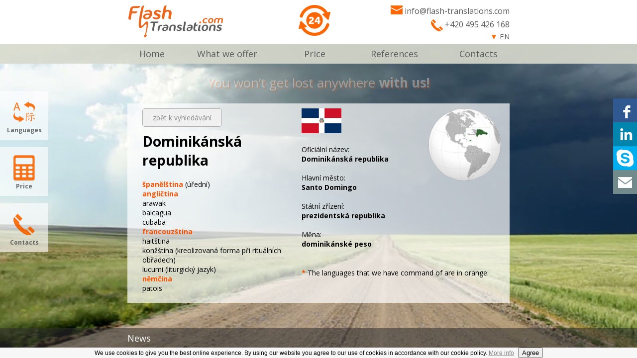

--- FILE ---
content_type: text/html; charset=utf-8
request_url: https://bleskove-preklady.cz/offer/country/46/
body_size: 4409
content:
<!DOCTYPE html>
<html>  
   <head>
        <link href='//fonts.googleapis.com/css?family=Open+Sans:300italic,400italic,600italic,700italic,400,300,600,700&subset=latin,latin-ext' rel='stylesheet' type='text/css' />
        
        <title>Bleskové překlady </title>
        <meta name="description" content="Bleskové překlady" />
        <link rel="shortcut icon" href="/favicon.ico" type="image/x-icon" />
        
        <meta http-equiv="content-type" content="text/html; charset=UTF-8" />
        <meta http-equiv="Content-language" content="cs" />
        <meta name="author" content="all: Jiri Hubalek; Hubalek.jiri.rk@seznam.cz;" />      
        
        <script src="/js/cookiesen.js" async></script>
        
        <link href="/css/front/styl.css" rel="stylesheet" />
        
        <!--[if lt IE 9]><link href="/css/front/old.css" rel="stylesheet" /><![endif]-->
        
        <script src="//code.jquery.com/jquery-1.10.1.min.js"></script> 
        
                    <script src="/js/jquery.vide5.js"></script> 
        
        <script type="text/javascript">
            $( document ).ready(function() {
                myHeight = document.documentElement.clientHeight;
                if (myHeight > 550){
                    var left = document.getElementById("left");
                    left.className = left.className + " leftfixed"; 
                    
                    var right = document.getElementById("right");
                    right.className = right.className + " rightfixed"; 
                }          
            });
        </script>
        
                <SCRIPT LANGUAGE="JavaScript"> 
            function setshow(){ 
                setTimeout("nowshow()",2000);
            }

            function nowshow(){
                $('#tipewriter').fadeIn( 3000 );
                $('#tipewriter_end').fadeIn( 3000 );
            }
            
            /* tipewriter */
            var count=0; 
            var mytimeout = 0;
            var myend = '';
            var mycaption = '';
            function setplay(caption,end){
                //msg=tipewriter.innerText;
                msg=caption;
                mytimeout = Math.round( 3000 / msg.length );
                myend=end;
                mycaption = caption;
                setTimeout("play()",3000);
            }
            function play(){ 
                msg=mycaption; 
                comp=msg.length; 
                type(); 
            } 
            function type(){ 
                if(count<=comp){    
                    tipewriter = document.getElementById("tipewriter");        
                    tipewriter.innerHTML=msg.substring(0,count); 
                    count++; 
                    setTimeout("type()",mytimeout);
                    setTimeout("end()",4000);
                } 
                else{ 
                    count=20; 
                }
            } 
            function end(){
                tipewriter_end = document.getElementById("tipewriter_end");   
                tipewriter_end.innerHTML=myend;
            }
            /* /tipewriter */
        </script>
                
        
            <script>
                (function(i,s,o,g,r,a,m){i['GoogleAnalyticsObject']=r;i[r]=i[r]||function(){
                (i[r].q=i[r].q||[]).push(arguments)},i[r].l=1*new Date();a=s.createElement(o),
                m=s.getElementsByTagName(o)[0];a.async=1;a.src=g;m.parentNode.insertBefore(a,m)
                })(window,document,'script','//www.google-analytics.com/analytics.js','ga');

                ga('create', 'UA-59524838-1', 'auto');
                ga('send', 'pageview');

            </script>
        
    </head>
    
                <body class="bgvideo5_com">
    
        <div class="main">
            <div class="top_space"></div>
            
            <div class="top_ft top">
                <div class="top_mid">
                    <a href="/" class="formob fortab logohref" style="border:0"></a>
                            <a href="/" class="logo_ft"></a>
                    <div class="opentime"></div>
                    <div class="barmenu_box_new" onclick="show();"></div>
                    <div class="contacts"> 
                                <a href="mailto:info@flash-translations.com" class="email">
                                    <span>info@flash-translations.com</span><img style="border:0;" src="/css/front/img/envelope_orange.png" alt="encvelope" height="18" width="24" class="envelope" />
                                </a>
                        <div class="phone">
                            <span>+420 495 426 168</span><img src="/css/front/img/handset_orange.png" alt="envelope" class="handset" style="margin-top:6px;" />
                        </div>
                        <div class="langbox">
                            <ul class="lang">
                                <li title="English"><span>▼</span> EN
                                    <ul>
                                                <li><a href="/offer/country/46/?lang=1&amp;do=changeLanguage" title="Čeština">CZ</a></li>
                                                <li><a href="/offer/country/46/?lang=21&amp;do=changeLanguage" title="Shqip">AL</a></li>
                                                <li><a href="/offer/country/46/?lang=23&amp;do=changeLanguage" title="العربية">ARA</a></li>
                                                <li><a href="/offer/country/46/?lang=20&amp;do=changeLanguage" title="Български">BG</a></li>
                                                <li><a href="/offer/country/46/?lang=24&amp;do=changeLanguage" title="čínština">CHI</a></li>
                                                <li><a href="/offer/country/46/?lang=9&amp;do=changeLanguage" title="Deutsch">DE</a></li>
                                                <li><a href="/offer/country/46/?lang=14&amp;do=changeLanguage" title="Español">ES</a></li>
                                                <li><a href="/offer/country/46/?lang=10&amp;do=changeLanguage" title="Français">FR</a></li>
                                                <li><a href="/offer/country/46/?lang=22&amp;do=changeLanguage" title="Ελληνικά">GR</a></li>
                                                <li><a href="/offer/country/46/?lang=15&amp;do=changeLanguage" title="Hrvatski">HR</a></li>
                                                <li><a href="/offer/country/46/?lang=18&amp;do=changeLanguage" title="Magyarország">HU</a></li>
                                                <li><a href="/offer/country/46/?lang=13&amp;do=changeLanguage" title="Italiano">IT</a></li>
                                                <li><a href="/offer/country/46/?lang=27&amp;do=changeLanguage" title="日本語">J</a></li>
                                                <li><a href="/offer/country/46/?lang=7&amp;do=changeLanguage" title="Македонски">МК</a></li>
                                                <li><a href="/offer/country/46/?lang=12&amp;do=changeLanguage" title="Polski">PL</a></li>
                                                <li><a href="/offer/country/46/?lang=16&amp;do=changeLanguage" title="Română">RO</a></li>
                                                <li><a href="/offer/country/46/?lang=6&amp;do=changeLanguage" title="Pусский">PY</a></li>
                                                <li><a href="/offer/country/46/?lang=17&amp;do=changeLanguage" title="Slovenščina">SLO</a></li>
                                                <li><a href="/offer/country/46/?lang=4&amp;do=changeLanguage" title="Slovenština">SK</a></li>
                                                <li><a href="/offer/country/46/?lang=8&amp;do=changeLanguage" title="Türkçe">TÜ</a></li>
                                                <li><a href="/offer/country/46/?lang=19&amp;do=changeLanguage" title="Україна">UA</a></li>
                                                <li><a href="/offer/country/46/?lang=25&amp;do=changeLanguage" title="tiếng Việt Nam">VN</a></li>
                                    </ul>
                                </li>
                            </ul>
                        </div>
                    </div>
                </div>         
            </div>
            
            <script>
                function show(){
                    mainmenu = document.getElementById("main_menu");
                    if (mainmenu.className === 'main_menu'){
                        mainmenu.className = "main_menu hidden";
                    } else {
                        mainmenu.className = "main_menu";
                    }    
                }
            </script>                        
             
            
            
            <div class="menu_phone" onclick="show();">MENU
                <div class="barmenu_box"></div>
            </div>
                
                
            <div class="main_menu hidden menufortabmob" id="main_menu">              
                    <ul class="menu menufortabmob">
                                                        <li class="menufortabmob"><div class="label menuitem1 menufull">
                                    <a href="/" class="menulabelleft"></a>
                                    <div onclick="$('.menuitem12').toggle(); $('.homearrow').toggle();" class="menulabelright"><span class="homearrow">▼</span><span class="homearrow" style="display:none;">▲</span></div>
                                    Home
                                </div>
                                <ul>
                                    <li><a href="/home/news/" class="menuitem menuitem12" style="display:none;">News</a></li>
                                </ul>
                            </li>
                            
                                                        <li class="menufortabmob"><div class="label menuitem2 menufull">
                                    <a href="/offer/" class="menulabelleft"></a>
                                    <div onclick="$('.menuitem22').toggle(); $('.offerarrow').toggle();" class="menulabelright"><span class="offerarrow">▼</span><span class="offerarrow" style="display:none;">▲</span></div>
                                    What we offer
                                </div>
                                <ul>
                                    <li><a href="/offer/languages/" class="menuitem menuitem22" style="display:none;">Languages</a></li>
                                    <li><a href="/offer/speed/" class="menuitem menuitem22" style="display:none;">Speed</a></li>
                                    <li><a href="/offer/translators/" class="menuitem menuitem22" style="display:none;">Translators</a></li>
                                </ul>
                            </li>
                            
                                                        <li class="menufortabmob">
                                <a href="/cost/" class="label menuitem3">Price</a>
                            </li>
                            
                                                        <li class="menufortabmob">
                                <a href="/reference/" class="label menuitem4">References</a>
                            </li>
                            
                                                        <li class="menufortabmob"><div class="label menuitem5 menufull">
                                    <a href="/contact/" class="menulabelleft"></a>
                                    <div onclick="$('.menuitem52').toggle(); $('.contactarrow').toggle();" class="menulabelright"><span class="contactarrow">▼</span><span class="contactarrow" style="display:none;">▲</span></div>
                                    Contacts
                                </div>
                                <ul>
                                    <li><a href="/contact/billing/" class="menuitem menuitem52" style="display:none;">Invoicing Details</a></li>
                                </ul>
                            </li>
                            
                                                        <li class="menufortabmob"><div class="label menuitem6 menufull">
                                    <a href="javascript:void();" onclick="$('.menuitem62').toggle(); $('.langarrow').toggle();" class="menulabelleft"></a>
                                    <div onclick="$('.menuitem62').toggle(); $('.langarrow').toggle();" class="menulabelright"><span class="langarrow">▼</span><span class="langarrow" style="display:none;">▲</span></div>
                                    EN
                                </div>
                                <ul>
                                            <li><a href="/offer/country/46/?lang=1&amp;do=changeLanguage" class="menuitem menuitem62" style="display:none;">CZ</a></li>
                                            <li><a href="/offer/country/46/?lang=21&amp;do=changeLanguage" class="menuitem menuitem62" style="display:none;">AL</a></li>
                                            <li><a href="/offer/country/46/?lang=23&amp;do=changeLanguage" class="menuitem menuitem62" style="display:none;">ARA</a></li>
                                            <li><a href="/offer/country/46/?lang=20&amp;do=changeLanguage" class="menuitem menuitem62" style="display:none;">BG</a></li>
                                            <li><a href="/offer/country/46/?lang=24&amp;do=changeLanguage" class="menuitem menuitem62" style="display:none;">CHI</a></li>
                                            <li><a href="/offer/country/46/?lang=9&amp;do=changeLanguage" class="menuitem menuitem62" style="display:none;">DE</a></li>
                                            <li><a href="/offer/country/46/?lang=14&amp;do=changeLanguage" class="menuitem menuitem62" style="display:none;">ES</a></li>
                                            <li><a href="/offer/country/46/?lang=10&amp;do=changeLanguage" class="menuitem menuitem62" style="display:none;">FR</a></li>
                                            <li><a href="/offer/country/46/?lang=22&amp;do=changeLanguage" class="menuitem menuitem62" style="display:none;">GR</a></li>
                                            <li><a href="/offer/country/46/?lang=15&amp;do=changeLanguage" class="menuitem menuitem62" style="display:none;">HR</a></li>
                                            <li><a href="/offer/country/46/?lang=18&amp;do=changeLanguage" class="menuitem menuitem62" style="display:none;">HU</a></li>
                                            <li><a href="/offer/country/46/?lang=13&amp;do=changeLanguage" class="menuitem menuitem62" style="display:none;">IT</a></li>
                                            <li><a href="/offer/country/46/?lang=27&amp;do=changeLanguage" class="menuitem menuitem62" style="display:none;">J</a></li>
                                            <li><a href="/offer/country/46/?lang=7&amp;do=changeLanguage" class="menuitem menuitem62" style="display:none;">МК</a></li>
                                            <li><a href="/offer/country/46/?lang=12&amp;do=changeLanguage" class="menuitem menuitem62" style="display:none;">PL</a></li>
                                            <li><a href="/offer/country/46/?lang=16&amp;do=changeLanguage" class="menuitem menuitem62" style="display:none;">RO</a></li>
                                            <li><a href="/offer/country/46/?lang=6&amp;do=changeLanguage" class="menuitem menuitem62" style="display:none;">PY</a></li>
                                            <li><a href="/offer/country/46/?lang=17&amp;do=changeLanguage" class="menuitem menuitem62" style="display:none;">SLO</a></li>
                                            <li><a href="/offer/country/46/?lang=4&amp;do=changeLanguage" class="menuitem menuitem62" style="display:none;">SK</a></li>
                                            <li><a href="/offer/country/46/?lang=8&amp;do=changeLanguage" class="menuitem menuitem62" style="display:none;">TÜ</a></li>
                                            <li><a href="/offer/country/46/?lang=19&amp;do=changeLanguage" class="menuitem menuitem62" style="display:none;">UA</a></li>
                                            <li><a href="/offer/country/46/?lang=25&amp;do=changeLanguage" class="menuitem menuitem62" style="display:none;">VN</a></li>
                                </ul>
                            </li>
                            
                                                </ul>
            </div>
                <div class="main_menu hidden menuforcom">
                        <ul class="menu">
                                <li><a href="/" class="label menuitem1">Home</a>
                                    <ul>
                                        <li><a href="/home/news/" class="menuitem menuitem12" style="text-align:left;">News</a></li>
                                    </ul>
                                </li>

                                <li><a href="/offer/" class="label menuitem2">What we offer</a>
                                    <ul>
                                        <li><a href="/offer/languages/" class="menuitem menuitem22">Languages</a></li>
                                        <li><a href="/offer/speed/" class="menuitem menuitem22">Speed</a></li>
                                        <li><a href="/offer/translators/" class="menuitem menuitem22">Translators</a></li>
                                    </ul>
                                </li>
                                <li>
                                    <a href="/cost/" class="label menuitem3">Price</a>
                                </li>
                                <li>
                                    <a href="/reference/" class="label menuitem4">References</a>
                                </li>
                                <li><a href="/contact/" class="label menuitem5">Contacts</a>
                                    <ul>
                                        <li><a href="/contact/billing/" class="menuitem menuitem52">Invoicing Details</a></li>
                                    </ul>
                                </li>

                        </ul> 
                </div>
                            
            <div id="left" class="left">
                <a href="/offer/languages/" class="box languages">Languages</a>
                <a href="/cost/" class="box calculator">Price</a>
                <a href="/contact/" class="box contacts">Contacts</a>
            </div>
            <div id="right" class="right">
                
                <a href="https://www.facebook.com/pages/Bleskov%C3%A9-p%C5%99ekladycz/257469891104135" target="_blank" class="box facebook"></a>
                <a href="http://cz.linkedin.com/pub/bleskové-překlady-cz/a3/360/252" target="_blank" class="box linkedin"></a>
                <a href="skype:bleskove?call" class="box tisk"></a>
                <a href="mailto:bleskove@bleskove-preklady.cz" class="box envelope"></a>
                <!--<a href="tel:605931729" class="box business"></a>-->
            </div>
            
                <div class="midtop">
                    <div class="midbg">
                        <div class="content">
                                    <span id="tipewriter" style="display:none">You won’t get lost anywhere</span> <b><span id="tipewriter_end" style="display:none;">with us!</span></b>
        
            <script type="text/javascript">
                $( document ).ready(function() {
                    setshow();        
                });
            </script>
        


                        </div>
                    </div>
                </div>
          
                        
                        
                    <div class="mid">
                        <div class="midbg">
                            <div class="content">
    <div class="onecountry">
        <div class="mobtomid_country formob"><h1>Dominikánská republika</h1></div>
        <div class="cleft"><br />
            <a class="back" href="/offer/languages/">zpět k vyhledávání</a>
            <h1 class="forcom">Dominikánská republika</h1>
            <div class="languagelist">
                <div class="hubibox">
                    <a class="language"  title="španělština" 
                           href="/offer/language/111/"
                       >
                    <span class="langtranslate">španělština</span>
                            (úřední)
                    </a>
                </div>
                <div class="hubibox">
                    <a class="language"  title="angličtina" 
                           href="/offer/language/90/"
                       >
                    <span class="langtranslate">angličtina</span>
                    </a>
                </div>
                <div class="hubibox">
                    <a class="language"  title="arawak" 
                           href="/offer/language/537/"
                       >
                    <span >arawak</span>
                    </a>
                </div>
                <div class="hubibox">
                    <a class="language"  title="baicagua" 
                           href="/offer/language/538/"
                       >
                    <span >baicagua</span>
                    </a>
                </div>
                <div class="hubibox">
                    <a class="language"  title="cubaba" 
                           href="/offer/language/539/"
                       >
                    <span >cubaba</span>
                    </a>
                </div>
                <div class="hubibox">
                    <a class="language"  title="francouzština" 
                           href="/offer/language/107/"
                       >
                    <span class="langtranslate">francouzština</span>
                    </a>
                </div>
                <div class="hubibox">
                    <a class="language"  title="haitština" 
                           href="/offer/language/224/"
                       >
                    <span >haitština</span>
                    </a>
                </div>
                <div class="hubibox">
                    <a class="language"  title="konžština" 
                           href="/offer/language/129/"
                       >
                    <span >konžština</span>
                                (kreolizovaná forma při rituálních obřadech)
                    </a>
                </div>
                <div class="hubibox">
                    <a class="language"  title="lucumi" 
                           href="/offer/language/142/"
                       >
                    <span >lucumi</span>
                                (liturgický jazyk)
                    </a>
                </div>
                <div class="hubibox">
                    <a class="language"  title="němčina" 
                           href="/offer/language/145/"
                       >
                    <span class="langtranslate">němčina</span>
                    </a>
                </div>
                <div class="hubibox">
                    <a class="language"  title="patois" 
                           href="/offer/language/536/"
                       >
                    <span >patois</span>
                    </a>
                </div>
            </div>
        </div>
        <div class="cright">
                <img src="/data/img/mapsbig/dominikanskarepublika.png" width="145px" height="145px" class="map" />
            <div class="info">
                    <img src="/data/img/flagsbig/dominikanskarepublika.png" class="flag" />
                <br /><br />
                Oficiální název:<br /> <b>Dominikánská republika</b><br /><br />
                Hlavní město:<br /> <b>Santo Domingo</b><br /><br />
                Státní zřízení:<br /> <b>prezidentská republika</b><br /><br />
                Měna:<br /> <b />dominikánské peso</b><br /><br />
            </div> 
        </div>
        <div class="ourlanguages"><b>*</b> The languages that we have command of are in orange.</div>
    </div>

                            </div>
                        </div>
                    </div>
            
            

        </div>
            
            
        <div class="bot">
            <div class="bot_mid" style="text-align:center;">
                <div class="bot_left">News</div>  
            </div>
        </div>
        <div class="footer">
            <div class="footer_mid">
                Copyright © 2006 - 2026 Flash Translations.com
            </div>
        </div>
        
            
                <!--Start of Zopim Live Chat Script-->
                <script type="text/javascript">
                window.$zopim||(function(d,s){var z=$zopim=function(c){
                z._.push(c)},$=z.s=
                d.createElement(s),e=d.getElementsByTagName(s)[0];z.set=function(o){z.set.
                _.push(o)};z._=[];z.set._=[];$.async=!0;$.setAttribute('charset','utf-8');
                $.src='//v2.zopim.com/?2XXe9KAMlCitnCo6dKqz49yJjVbw6gpN';z.t=+new Date;$.
                type='text/javascript';e.parentNode.insertBefore($,e)})(document,'script');
                </script>
                <!--End of Zopim Live Chat Script-->
            
        
        <div style="display:none">
                                <a href="/offer/country/46/" id="actualize">actualize</a>
        </div>
        
    </body>
</html>


--- FILE ---
content_type: text/css
request_url: https://bleskove-preklady.cz/css/front/styl.css
body_size: 7849
content:
.languagepom1 { width:auto; height:auto; float:left; }
.languagepom2 { width:auto; height:auto; margin-left:105px; }
.languagepom3 { float:left; width:700px; margin-left:20px; color:#ffffff; }
.languagepom4 { float:left; width:850px; margin-left:10px; }

.formob { display:none; }
.fortab { display:none; }
.menufortabmob { display:none; }
.smallcom { display:none; }

midtoph1 { margin:0; color:#000000; font-size:28px; font-weight:normal; }
h2 { color:#000000; font-size:14px; margin:15px 0 0 0; }

.orange { color:#ff6600; }
.gray1 { color:#7e7e7e; }
.gray2 { color:#909090; }
.gray3 { color:#a9a8a8; }
.gray4 { color:#a9a8a8; }

.barmenu_box_new { display:none; }

.bgvideo1_com { background-image:url(img/bg/com/video1.jpg); background-position:top center; background-attachment: fixed; background-repeat:no-repeat; background-size:100% auto }
.bgvideo3_com { background-image:url(img/bg/com/video3.jpg); background-position:bottom center; background-attachment: fixed; background-repeat:no-repeat; background-size:100% auto }
.bgvideo4_com { background-image:url(img/bg/com/video4.jpg); background-position:top center; background-attachment: fixed; background-repeat:no-repeat; background-size:100% auto }
.bgvideo5_com { background-image:url(img/bg/com/video5.jpg); background-position:bottom center; background-attachment: fixed; background-repeat:no-repeat; background-size:100% auto }
.bgvideo7_com { background-image:url(img/bg/com/video7.jpg); background-position:top center; background-attachment: fixed; background-repeat:no-repeat; background-size:100% auto }

.bgvideo1_tab { background-image:url(img/bg/com/video1.jpg); background-position:top center; background-attachment: fixed; background-repeat:no-repeat; background-size:auto 200% }
.bgvideo3_tab { background-image:url(img/bg/com/video3.jpg); background-position:top center; background-attachment: fixed; background-repeat:no-repeat; background-size:auto 200% }
.bgvideo4_tab { background-image:url(img/bg/com/video4.jpg); background-position:top center; background-attachment: fixed; background-repeat:no-repeat; background-size:auto 200% }
.bgvideo5_tab { background-image:url(img/bg/com/video5.jpg); background-position:top center; background-attachment: fixed; background-repeat:no-repeat; background-size:auto 200% }
.bgvideo7_tab { background-image:url(img/bg/com/video7.jpg); background-position:top center; background-attachment: fixed; background-repeat:no-repeat; background-size:auto 200% }

/*body { margin:0 auto; font-family:open sans; font-size:14px; color:#000000; text-align:left; background-image: url(img/fullbg.jpg); background-repeat:no-repeat; background-color:#8c8c8c;  background-position:top center; background-attachment: fixed;  background-size:100%;  }*/
body { margin:0 auto; font-family:open sans; font-size:14px; color:#000000; text-align:left; background-color:#ffffff; height:100%; }
.page { width:980px; height:auto; margin:auto; }

.main { width:100%; height:100%; padding-bottom:100px;}

/* top header */
.top_space { width:100%; height:160px; }

.top { width:100%; height:110px; background-color:#ffffff; position:fixed; top:0px; z-index:5; }
.top_mid { width:960px; margin:0 auto; font-size:20px; color:#5c5b5b; }
.top_mid .logo { float:left; width:227px; height:84px; margin:20px 0 0 3px; background-image:url(img/logo.png); }
.top_mid .logo_ft { float:left; width:227px; height:84px; margin:20px 0 0 3px; background-image:url(img/logo_ft.png); }
.top_mid .opentime { position:absolute; width:64px; height:62px; margin:20px 0 0 440px; background-image:url(img/open_time.png); }
.top_mid .contacts { float:right; margin-top:14px; width:350px; height:auto; }
.top_mid .contacts .email { float:right; text-decoration:none; color:#5c5b5b; width:100%; }
.top_mid .contacts .email .envelope { float:right; margin:5px 5px 0 0; }
.top_mid .contacts .email span { float:right; }
.top_mid .contacts .phone { float:right; width:100%; }
.top_mid .contacts .phone .handset { float:right; margin:2px 5px 0 0; }
.top_mid .contacts .phone span { float:right; margin-top:2px; }
.top_mid .contacts .langbox { float:right; width:100%; margin-top:2px; text-align:right; }
.top_mid .contacts .langbox span { color:#ff6600; }



.lang {padding: 0; margin: 0; list-style-type: none; display:block; margin:0 auto; width:auto; font-size:18px; float:right; }
.lang ul {margin-top: 0px; position: absolute; visibility: hidden; margin: 0; padding: 0; list-style-type: none; }
.lang li {float:left; width:auto; cursor:pointer; }
.lang a {padding:5px 0 5px 0; height:25px; text-align:left; color:#5e5d5d; background-color:#ffffff; display: block; text-decoration: none;}
.lang a:hover {color:#ff5300;}
.lang ul a:link {color:#5e5d5d; border-bottom:none; background-color:#ffffff; padding:5px 10px 5px 10px; }
.lang ul a:hover {color:#ff5300; }
.lang li:hover ul, ul.menu li.hover ul { visibility:visible; z-index:10;}
.lang li li {float:none; border:none; padding:0; margin:0; z-index:10;}

/*.menu_phone { display:none }
.main_menu { display:block; width:100%; height:50px; background-color: rgba(215,218,204,0.9); position:fixed; top:110px; z-index:4; }
.menu { color: #000000; padding: 0; margin: 0; list-style-type: none; display:block; margin:0 auto; width:960px; font-size:20px; }
.menu ul {margin-top: 0px; position: absolute; visibility: visible; margin: 0; padding: 0; list-style-type: none; }
.menu li {float:left; width:auto; margin:0 auto 0 auto; }
.menu a {padding: 10px 45px 10px 30px; height:30px; text-align:left; color:#5e5d5d; display: block; text-decoration: none;}
.menu ul a:link {color: #5e5d5d; border-bottom: none; background-color: rgba(215,218,204,0.9);}
.menu li li { float: none; border: none; padding: 0; margin: 0;}
.menu a.ishover { color:#ff5300; }*/

.menu_phone { display:none; }
.barmenu_box { position:absolute; top:120px; right:15px; width:30px; height:30px; background-image: url(img/barmenu.png);}
.main_menu { display:block; width:100%; height:50px; background-color: rgba(215,218,204,0.9); position:fixed; top:110px; z-index:4; }
.menu { color: #000000; padding: 0; margin: 0; list-style-type: none; display:block; margin:0 auto; width:960px; font-size:20px; }
.menu ul {margin-top: 0px; position: absolute; visibility: hidden; margin: 0; padding: 0; list-style-type: none; }
.menu li {float:left; width:auto; margin:0 auto 0 auto; }
.menu a {padding-top:10px; padding-bottom:10px; height:30px; color:#5e5d5d; display: block; text-decoration: none;}
.menu a:hover {color: #ff5300;}
.menu ul a:link {color: #5e5d5d; border-bottom: none; background-color: rgba(215,218,204,0.9);}
.menu ul a:hover { z-index:5; color: #ff5300; }
.menu ul a:visited { background-color: rgba(215,218,204,0.9); }
.menu li:hover ul, ul.menu li.hover ul {  z-index:5; visibility: visible;}
.menu li li { float: none; border: none; padding: 0; margin: 0; text-align:right;}

@media (min-width: 1024px) {
    .menuitem1 { text-align:left; width:100px; padding-left:30px; }
    .menuitem12 { padding-left:30px; padding-right:30px; }

    .menuitem2 { text-align:center; width:240px; }
    .menuitem22 { padding-left:30px; padding-right:30px; width:180px; text-align:center; }

    .menuitem3 { text-align:center; width:200px; }
    .menuitem4 { text-align:center; width:200px; }

    .menuitem5 { text-align:right; width:160px; padding-right:30px; }
    .menuitem52 { width:200px; padding-right:30px; margin-left:-40px; }
}


.left { width:120px; height:550px; float:left; }
.left a.box { float:left; opacity:0.9; color:#5e5d5d; text-decoration:none; font-size:14px; font-weight:bold; padding-top:90px; width:121px; height:32px; text-align:center; background-repeat:no-repeat; }
.left a.box.languages { margin-top:55px; background-image: url(img/left_languages.png);}
.left a.box.calculator { margin-top:15px; background-image: url(img/left_calculator.png);}
.left a.box.contacts { margin-top:15px; background-image: url(img/left_contacts.png);}
.leftfixed { position:fixed; }

.right { width:50px; height:550px; float:right; padding-left:70px}
.right a.box { float:right; width:48px; height:48px; text-align:center; }
.right a.box.play { position:absolute; z-index:1000000; width:38px; height:38px; top:-43px; right:8px; background-image: url(img/play_orange_big.png); background-repeat:no-repeat; }
.right a.box.play:hover { opacity:0.8; }
.right a.box.facebook { margin-top:70px; background-image: url(img/right_facebook.png); }
.right a.box.linkedin { background-image: url(img/right_linkedin.png); }
.right a.box.envelope { background-image: url(img/right_envelope.png); }
.right a.box.tisk { background-image: url(img/skype.png); }
.right a.box.business { background-image: url(img/business.png); }
.rightfixed { position:fixed; right:0px; }

/* mid content */
.midtop { width:960px; margin:40px auto 0 auto; }
.midtop .midbg { float:left; width:960px; min-height:90px; }
.midtop .midbg .content { float:left; width:900px; margin:0 30px 50px 30px; text-align:center; font-size:26px; color:#ffffff; text-shadow: 2px 2px 2px #ff5300; }

.mid { width:960px; height:auto; margin:0 auto 0 auto; }
.mid .midbg { float:left; width:960px; height:auto; background-color:rgba(255,255,255,0.7); margin-bottom:100px;}
.mid .midbg .content { float:left; width:900px; margin:0 30px 0 30px; padding:20px 0 20px 0; }
.mid .midbg .content .input_left { width:400px; height:auto; float:left; }
.mid .midbg .content .input_right { width:400px; height:auto; float:right; }
.mid .midbg .content .name { width:150px; height:auto; float:left; }
.mid .midbg .content .label { width:250px; height:auto; float:left; }
.mid .midbg .content .space { width:400px; height:20px; float:left; }


    /* news */
    .onenew { width:auto; height:auto; background-image:url(img/new.png); background-repeat:no-repeat; padding-left:70px; }
    .onenewsletter { width:auto; height:auto; background-image:url(img/newsletter.png); background-repeat:no-repeat; padding-left:70px; }
    .formob { display:none; }
    /* /news */

    /* speed */
    .mid .midbg .content .speedlinemin {display:none;}
    .mid .midbg .content .captionlinemin {display:none;}
    .mid .midbg .content .speedlineminr {display:none;}
    .mid .midbg .content .captionlineminr {display:none;}
     
    .speedcolor_box { color:#ffffff; font-weight:bold; }
    
    .mid .midbg .content .speedline { width:900px; height:35px; margin-top:40px; padding-top:15px; background-image:url(img/speed.png); text-align:center; font-size:16px; background-repeat:no-repeat; }
    .mid .midbg .content .speedline .hour { float:left; width:100px; height:25px; }
    .mid .midbg .content .speedline .four_hour { float:left; width:110px; height:25px; }
    .mid .midbg .content .speedline .day { float:left; width:200px; height:25px; }
    .mid .midbg .content .speedline .three_day { float:left; width:200px; height:25px; }
    .mid .midbg .content .speedline .week { float:left; width:280px; height:25px; }
    
    .mid .midbg .content .captionline { width:900px; height:30px; padding-top:10px; text-align:center; font-size:16px; font-weight:bold; color:#909090; }
    .mid .midbg .content .captionline .hour { float:left; width:100px; height:25px; color:#ff6600; }
    .mid .midbg .content .captionline .four_hour { float:left; width:110px; height:25px; }
    .mid .midbg .content .captionline .day { float:left; width:200px; height:25px; }
    .mid .midbg .content .captionline .three_day { float:left; width:200px; height:25px; }
    .mid .midbg .content .captionline .week { float:left; width:280px; height:25px; }
    /* /speed */
    
    /* contact */
    .mid .midbg .content .contact .input_left { width:480px; height:auto; float:left; padding-bottom:20px; margin-right:10px;}
    .mid .midbg .content .contact .input_left .phone { width:30px; height:30px; margin:-5px 0 0 -40px; position:absolute; background-image:url(img/handset_orange.png); background-repeat:no-repeat; }
    .mid .midbg .content .contact .input_left .fax_icon { width:27px; height:21px; margin:0px 0 0 -45px; position:absolute; background-image:url(img/fax_orange.png); background-repeat:no-repeat; }
    .mid .midbg .content .contact .input_left .info { width:350px; height:auto; float:left; padding-left:15px; margin-left:30px; }
    .mid .midbg .content .contact .input_left .info .name { width:180px; height:auto; float:left; }
    .mid .midbg .content .contact .input_left .info .label { width:170px; height:auto; float:left; }
    .mid .midbg .content .contact .input_left .info .space { width:350px; height:20px; float:left; }
    .mid .midbg .content .contact .input_left .bigspace { width:100%; height:10px; float:left; }
    .mid .midbg .content .contact .input_left .fax { width:30px; height:21px; float:left; background-image:url(img/fax_orange.png); background-repeat:no-repeat; }
    
    .mid .midbg .content .contact { width:auto; height:auto; float:left; }
    .mid .midbg .content .contact .input_right { width:400px; height:auto; float:right; }
    .mid .midbg .content .contact .input_right .boxes { width:300px; height:30px; float:left; padding-left:45px; background-repeat:no-repeat; }
    .mid .midbg .content .contact .input_right .boxes a { color:#000000; text-decoration:none; }
    .mid .midbg .content .contact .input_right .envelope { background-image:url(img/envelope_orange.png); }
    .mid .midbg .content .contact .input_right .ie { background-image:url(img/ie_orange.png); }
    .mid .midbg .content .contact .input_right .fb { background-image:url(img/fb_orange.png); padding-top:1px; }
    .mid .midbg .content .contact .input_right .in { background-image:url(img/in_orange.png); padding-top:2px; }
    .mid .midbg .content .contact .input_right .skype { background-image:url(img/skype_orange.png); padding-top:2px; }
    .mid .midbg .content .contact .input_right .bigspace { width:100%; height:55px; float:left; }
    .mid .midbg .content .contact .input_right .registered { width:350px; height:auto; float:left; padding-left:45px; margin-top:40px; }
    .setspace { margin-top:40px; }
    
    .mid .midbg .content .contact .input_left .map { position:absolute; width:200px; height:120px; margin:4px 0 0 230px; }
    .mid .midbg .content .contact .input_right .map { position:absolute; width:200px; height:120px; margin:4px 0 0 190px; }
    .mid .midbg .content .contact .place_icon { width:32px; height:32px; position:absolute; background-image:url(img/place.png); background-repeat:no-repeat; margin:0px 0 0 -50px; }
    .mid .midbg .content .contact .input_left .line { position:absolute; margin:0 0 0 465px; background-color:#9b9a9a; width:1px; height:297px; }
    /* /contact */
    
    /* billing */
    .mid .midbg .content .billing .input_left { width:480px; height:auto; float:left; }
    .mid .midbg .content .billing .input_left .line { position:absolute; margin:0 0 0 459px; background-color:#9b9a9a; width:1px; height:257px; }
    .mid .midbg .content .billing .name { margin-left:40px; margin-right:100px;}
    .mid .midbg .content .billing .label { margin-left:40px; }
    .mid .midbg .content .billing .place1 { width:30px; height:32px; margin-top:2px;  margin-left:-38px; position:absolute; background-image:url(img/place.png); background-repeat:no-repeat; }
    .mid .midbg .content .billing .ic { width:30px; height:30px; margin-top:5px; margin-left:-35px; position:absolute; background-image:url(img/ic.png); background-repeat:no-repeat; }
    .mid .midbg .content .billing .dic { width:30px; height:56px; margin-top:5px;  margin-left:-30px; position:absolute; background-image:url(img/dic.png); background-repeat:no-repeat; }
    
    .mid .midbg .content .billing .account { width:30px; height:40px; margin-top:5px; margin-left:-35px; position:absolute; background-image:url(img/account.png); background-repeat:no-repeat; }
    .mid .midbg .content .billing .place2 { width:30px; height:32px; margin-top:2px;  margin-left:-38px; position:absolute; background-image:url(img/place.png); background-repeat:no-repeat; }
    .mid .midbg .content .billing .iban { width:30px; height:30px; margin-top:5px;  margin-left:-35px; position:absolute; background-image:url(img/iban.png); background-repeat:no-repeat; }
    .mid .midbg .content .billing .swift { width:30px; height:30px; margin-top:5px; margin-left:-35px; position:absolute; background-image:url(img/iban.png); background-repeat:no-repeat; }
    /* /billing */
    
    /* translators */
    /*.mid .midbg .content .translators { text-align:justify; }*/    
    .mid .midbg .content .translators a { text-decoration: none; }    
    /* /translators */
    
    /* languages */
    .mid .midbg .content .languages { float:left; width:100%; }
    .mid .midbg .content .languages .letter { width:40px; height:40px; color:#ff5300; font-size:24px; float:left; }
    .mid .midbg .content .languages .list { width:810px; height:auto; float:left; margin-top:10px; }
    .mid .midbg .content .languages .list .hubibox { width:200px; height:auto; float:left; text-decoration:none; }
    .mid .midbg .content .languages .list .hubibox a.language { text-decoration:none; color:#000000; }
    .mid .midbg .content .languages .list .hubibox a.language:hover { color:#ff6600; }
/*    .mid .midbg .content .languages .list a.language { width:200px; height:auto; float:left; color:#000000; font-size:16px; text-decoration:none; }
    .mid .midbg .content .languages .list a.language:hover { color:#ff6600; }*/
    .mid .midbg .content .languages .pagiator { width:100%; height:30px; float:left; margin-top:20px; font-size:18px; text-align:center; }
    .mid .midbg .content .languages .pagiator a { color:#000000; text-decoration:none; }
    .mid .midbg .content .languages .pagiator a:hover { color:#ff5300; text-decoration:none; }
    .mid .midbg .content .languages .pagiator a.active { color:#ff5300; font-size:28px; }
    .mid .midbg .content .languages .ourlanguages { width:auto; height:30px; float:left; margin:20px 0 0 45px; color:#000000; font-size:14px; text-align:left; }
    .mid .midbg .content .languages .ourlanguages b { color:#ff5300; }
    
    .langtranslate { color:#ff5300; font-weight:bold; }
    /* /languages */
    
    /* onelanguage */
    .mid .midbg .content .onelanguage a.back { text-decoration:none; margin-top:50px; background-color:#f0f0f0; border:1px solid #adadad; border-radius:5px 5px 5px 5px; height:22px; color:#8b8b8b; padding:8px 20px 8px 20px; }
    .mid .midbg .content .onelanguage a.back:hover { background-color:#ff6e01; color:#ffffff; }
    .mid .midbg .content .onelanguage .backspace { height:10px; }
    .mid .midbg .content .onelanguage .list { width:100%; height:auto; margin-top:10px; }
    
    .mid .midbg .content .onelanguage .list .hubibox { width:900px; height:auto; float:left; font-size:16px; text-decoration:none; }
    .mid .midbg .content .onelanguage .list .hubibox a.country { text-decoration:none; color:#000000; }
    .mid .midbg .content .onelanguage .list .hubibox a.country:hover { color:#ff6600; }
    
    /*.mid .midbg .content .onelanguage .list  a.country { width:400px; height:auto; float:left; color:#000000; font-size:16px; text-decoration:none; }*/
    /* /onelanguage */
    
    /* onecountry */
    .mid .midbg .content .onecountry .cleft { width:400px; height:auto; float:left; }
    .mid .midbg .content .onecountry .cleft a.back { text-decoration:none; background-color:#f0f0f0; border:1px solid #adadad; border-radius:5px 5px 5px 5px; height:22px; color:#8b8b8b; padding:8px 20px 8px 20px; }
    .mid .midbg .content .onecountry .cleft a.back:hover { background-color:#ff6e01; color:#ffffff; }
    .mid .midbg .content .onecountry .cleft .languagelist { width:100%; height:auto; margin-top:20px;}
    
    .mid .midbg .content .onecountry .cleft .languagelist .hubibox { width:300px; height:auto; float:left; text-decoration:none; }
    .mid .midbg .content .onecountry .cleft .languagelist .hubibox a.language { text-decoration:none; color:#000000; }
    .mid .midbg .content .onecountry .cleft .languagelist .hubibox a.language:hover { color:#ff6600; }
    
    /*.mid .midbg .content .onecountry .cleft .languagelist a.language { width:400px; height:auto; float:left; color:#000000; font-size:16px; text-decoration:none; }*/
    .mid .midbg .content .onecountry .ourlanguages { width:auto; height:30px; float:left; margin:20px 0 0 0; color:#000000; font-size:14px; text-align:left; }
    .mid .midbg .content .onecountry .ourlanguages b { color:#ff5300; }
    
    .mid .midbg .content .onecountry .cright { width:400px; height:auto; float:right; margin-top:10px; }
    .mid .midbg .content .onecountry .cright .map { float:right; }
    .mid .midbg .content .onecountry .cright .info { width:230px; height:auto; }   
    /* /onecountry */
    
    /* offer */
    .mid .midbg .content .offer .onebox { width:300px; height:150px; float:left; margin-top:10px; }
    .mid .midbg .content .offer .onebox .icon { width:60px; height:60px; float:left; background-repeat:no-repeat; }
    .mid .midbg .content .offer .onebox .translate { background-image:url(img/translate_orange.png); }
    .mid .midbg .content .offer .onebox .interpretation { background-image:url(img/interpretation_orange.png); }
    .mid .midbg .content .offer .onebox .teach { background-image:url(img/teach_orange.png); }
    .mid .midbg .content .offer .onebox .ocontent { width:200px; height:auto; float:left; margin:30px 0 0 15px; padding:0; }
    .mid .midbg .content .offer .onebox .ocontent b { font-size:20px; }
    /* /offer */

/* /mid content */

/* references */
.reference { width:960px; height:auto; margin:0 auto 0 auto; }
.reference .midbg { float:left; width:960px; height:580px; margin-top:0px; }
.reference .midbg a.oneref { box-shadow: 2px 2px 2px #000000; position:absolute; width:110px; height:110px; border-radius:50%; background-color:rgba(255,255,255,1); }
.reference .midbg a.ref1 { margin:170px 0 0 30px; }
.reference .midbg a.ref2 { margin:68px 0 0 110px; }
.reference .midbg a.ref3 { margin:19px 0 0 233px; }
.reference .midbg a.ref4 { margin:6px 0 0 363px; }
.reference .midbg a.ref5 { margin:6px 0 0 487px; }
.reference .midbg a.ref6 { margin:19px 0 0 616px; }
.reference .midbg a.ref7 { margin:68px 0 0 736px; }
.reference .midbg a.ref8 { margin:170px 0 0 817px; }
.reference .midbg a.ref9 { margin:294px 0 0 817px; }
.reference .midbg a.ref10 { margin:397px 0 0 736px; }
.reference .midbg a.ref11 { margin:439px 0 0 616px; }
.reference .midbg a.ref12 { margin:453px 0 0 487px; }
.reference .midbg a.ref13 { margin:453px 0 0 363px; }
.reference .midbg a.ref14 { margin:439px 0 0 233px; }
.reference .midbg a.ref15 { margin:397px 0 0 110px; }
.reference .midbg a.ref16 { margin:294px 0 0 30px; }

.reference .midbg a.bg1 { background-image:url(img/reference/logo_agrocs_small.png); }
.reference .midbg a.bg2 { background-image:url(img/reference/logo_bayer_small.png); }
.reference .midbg a.bg3 { background-image:url(img/reference/logo_ct_small_new.png); }
.reference .midbg a.bg4 { background-image:url(img/reference/logo_dlapiper_small.png); }
.reference .midbg a.bg5 { background-image:url(img/reference/logo_etd_small.png); }
.reference .midbg a.bg6 { background-image:url(img/reference/logo_grevin_small.png); }
.reference .midbg a.bg7 { background-image:url(img/reference/logo_hk_small.png); }
.reference .midbg a.bg8 { background-image:url(img/reference/logo_whirlpool_small.png); }
.reference .midbg a.bg9 { background-image:url(img/reference/logo_lexus_small.png); }
.reference .midbg a.bg10 { background-image:url(img/reference/logo_mitsubishi_small_new.png); }
.reference .midbg a.bg11 { background-image:url(img/reference/logo_narex_small.png); }
.reference .midbg a.bg12 { background-image:url(img/reference/logo_nova_small.png); }
.reference .midbg a.bg13 { background-image:url(img/reference/logo_samsung_small_new.png); }
.reference .midbg a.bg14 { background-image:url(img/reference/logo_toyota_small_new.png); }
.reference .midbg a.bg15 { background-image:url(img/reference/logo_volvo_small.png); }
.reference .midbg a.bg16 { background-image:url(img/reference/logo_kia_small.png); }

.reference .midbg a.mainref { box-shadow: 2px 2px 2px #000000; position:absolute; width:292px; height:90px; padding:150px 40px 0 40px; text-align:center; border-radius:50%; background-color:rgba(255,255,255,1); margin:160px 0 0 293px; font-size:14px; color:#000000; text-decoration:none; background-repeat:no-repeat; cursor:default; }
.reference .midbg a.main1 { background-image:url(img/reference/logo_agrocs_big.png); }
.reference .midbg a.main2 { background-image:url(img/reference/logo_bayer_big.png); }
.reference .midbg a.main3 { background-image:url(img/reference/logo_ct_big.png); }
.reference .midbg a.main4 { background-image:url(img/reference/logo_dlapiper_big.png); }
.reference .midbg a.main5 { background-image:url(img/reference/logo_etd_big.png); }
.reference .midbg a.main6 { background-image:url(img/reference/logo_grevin_big.png); }
.reference .midbg a.main7 { background-image:url(img/reference/logo_hk_big.png); }
.reference .midbg a.main8 { background-image:url(img/reference/logo_whirlpool_big.png); }
.reference .midbg a.main9 { background-image:url(img/reference/logo_lexus_big.png); }
.reference .midbg a.main10 { background-image:url(img/reference/logo_mitsubishi_big_new.png); }
.reference .midbg a.main11 { background-image:url(img/reference/logo_narex_big.png); }
.reference .midbg a.main12 { background-image:url(img/reference/logo_nova_big.png); }
.reference .midbg a.main13 { background-image:url(img/reference/logo_samsung_big_new.png); }
.reference .midbg a.main14 { background-image:url(img/reference/logo_toyota_big_new.png); }
.reference .midbg a.main15 { background-image:url(img/reference/logo_volvo_big.png); }
.reference .midbg a.main16 { background-image:url(img/reference/logo_kia_big.png); }

.refbot { width:960px; height:auto; margin:40px auto 0 auto; }
.refbot .refbotbg { float:left; width:960px; height:auto; }
.refbot .refbotbg .content { float:left; width:900px; margin:0 30px 110px 30px; text-align:center; font-size:22px; color:#ffffff; }
/* /references */

/* cost */
.mid .midbg .content .cost .pleft { width:400px; height:auto; float:left; margin-top:20px; }
.mid .midbg .content .cost .pleft .label { width:200px; height:30px; float:left; margin-top:10px; }
.mid .midbg .content .cost .pleft .select { width:150px; height:30px; float:left; margin-top:10px; font-family:open sans; font-size:14px; border-radius:5px 5px 5px 5px; }
.mid .midbg .content .cost .pleft .input { width:143px; height:25px; float:left; margin-top:10px; font-family:open sans; font-size:14px; text-align:right; padding-right:5px; border-radius:5px 5px 5px 5px; border:1px solid #ff6600; }
.mid .midbg .content .cost .pleft .caption { width:100%; float:left; margin-top:10px; font-size:12px; }

.mid .midbg .content .cost .pright { width:400px; height:auto; float:right; margin-top:9px; margin-right:20px; }
.mid .midbg .content .cost .pright .caption { width:100%; height:auto; float:left; }
.mid .midbg .content .cost .pright .textarea { width:100%; height:150px; float:left; border-radius:5px 5px 5px 5px; }
/* /cost */

.bot { width:100%; height:auto; background-color:rgba(49,49,49,0.55); height:50px; position:fixed; bottom:25px; }
.bot_mid { width:960px; height:auto; margin:0 auto; font-size:14px; color:#ffffff; padding:15px 0 10px 0; text-align:left;}
/*.bot_mid .bot_left { float:left; width:auto; height:auto; padding:0 53px 15px 0; font-size:22px; margin-top:-5px; }*/
.bot_mid .bot_left { float:left; width:150px; text-align:left; height:auto; padding:0; font-size:22px; margin-top:-5px; }
.bot_mid a { color:#ffffff; }

.footer { width:100%; background-color:rgba(49,49,49,0.80); height:25px; position:fixed; bottom:0px; }
.footer_mid { width:960px; height:20px; margin:0 auto; font-size:14px; color:#ffffff; text-align:center; padding-top:5px; }

/*#mytext { text-align: justify; }
      
      #mytext * {
        display: inline;
      }
      
      #mytext li {
        display: inline-block;
      }
      
      #mytext span {
        display: inline-block;
        position: relative;
        width: 100%;
        height: 0;
      } */

@media (min-width: 1024px) and (max-width: 1500px){
    .languagepom4 { float:left; width:650px; margin-left:10px; }
    .mid .midbg .content .onelanguage .list .hubibox { width:700px; }
    
    .bgvideo1_com { background-size:120% auto }
    .bgvideo3_com { background-size:120% auto }
    .bgvideo4_com { background-size:120% auto }
    .bgvideo5_com { background-size:120% auto }
    .bgvideo7_com { background-size:120% auto }

    .right a.box.play { width:38px; height:38px; top:-36px; right:5px; background-image: url(img/play_orange.png); }

      /* header */
      .top_space { width:100%; height:128px; }
      .top { height:88px; }
      .top_mid { width:768px; font-size:16px; }
      .top_mid .logo { float:left; width:190px; height:70px; margin:9px 0 0 2px; background-image:url(img/logo_ntb.png); }
      .top_mid .logo_ft { float:left; width:190px; height:70px; margin:9px 0 0 2px; background-image:url(img/logo_ntb_ft.png); }
      .top_mid .contacts { margin-top:11px; width:280px; }
      .top_mid .contacts .email .envelope { margin:0px 4px 0 0; }
      .top_mid .contacts .phone .handset { margin:0px 4px 0 0; }
      .top_mid .contacts .phone span { float:right; margin-top:5px; }
      .top_mid .contacts .langbox { margin-top:0px; }
      .lang { font-size:15px; }
      .top_mid .opentime { margin:10px 0 0 344px; }
      /* /header */
      
      /* menu */
      .main_menu { height:40px; top:88px; }
      .menu { width:768px; font-size:18px; }
      .menu a {padding-top:8px; padding-bottom:8px; height:24px; }   
      .menuitem1 { width:80px; padding-left:24px; }
      .menuitem12 { padding-left:24px; padding-right:24px; }
      .menuitem2 { text-align:center; width:192px; }
      .menuitem22 { padding-left:24px; padding-right:24px; width:144px; text-align:center; }
      .menuitem3 { text-align:center; width:160px; }    
      .menuitem4 { text-align:center; width:160px; }
      .menuitem5 { text-align:right; width:128px; padding-right:24px; }
      .menuitem52 { width:160px; padding-right:24px; margin-left:-32px; }
      /* /menu */
      
      /* caption */
      .midtop { width:768px; margin:20px auto 0 auto;}
      .midtop .midbg { width:768px; min-height:60px; }
      .midtop .midbg .content { width:720px; margin:0 24px 20px 24px; }
      /* /caption */
      
      .mid { width:768px; }
      .mid .midbg { width:768px; }
      .mid .midbg .content { width:720px; padding-top:0; }
      
      /* offer */
        .mid .midbg .content .offer .onebox { width:240px; }
        .mid .midbg .content .offer .onebox .ocontent { width:160px; }
      /* /offer */
      
      /* languages */
        .mid .midbg .content .languages .list { width:668px; }
        .mid .midbg .content .languages .list .hubibox { width:220px; }
      /* /languages */
      
      /* onecountry */
        .mid .midbg .content .onecountry .cleft { width:320px; }
      /* /onecountry */
    
      /* speed */
        .mid .midbg .content .speedline { width:720px; height:28px; margin-top:32px; padding-top:12px; background-image:url(img/speed_ntb.png); text-align:center; font-size:12px; background-repeat:no-repeat; }
        .mid .midbg .content .speedline .hour { float:left; width:80px; height:20px; }
        .mid .midbg .content .speedline .four_hour { float:left; width:88px; height:20px; }
        .mid .midbg .content .speedline .day { float:left; width:160px; height:20px; }
        .mid .midbg .content .speedline .three_day { float:left; width:160px; height:20px; }
        .mid .midbg .content .speedline .week { float:left; width:224px; height:20px; }

        .mid .midbg .content .captionline { width:720px; height:24px; padding-top:8px; text-align:center; font-size:12px; font-weight:bold; color:#909090; }
        .mid .midbg .content .captionline .hour { float:left; width:80px; height:20px; color:#ff6600; }
        .mid .midbg .content .captionline .four_hour { float:left; width:88px; height:20px; }
        .mid .midbg .content .captionline .day { float:left; width:160px; height:20px; }
        .mid .midbg .content .captionline .three_day { float:left; width:160px; height:20px; }
        .mid .midbg .content .captionline .week { float:left; width:224px; height:20px; }
      
/*        .mid .midbg .content .speedline { display:none; }
        .mid .midbg .content .captionline { display:none; }
      
        .mid .midbg .content .speedlinemin { display:block; width:420px; height:35px; margin-top:40px; padding-top:15px; background-image:url(img/speed_left.png); text-align:center; font-size:16px; background-repeat:no-repeat; }
        .mid .midbg .content .speedlinemin .hour { float:left; width:100px; height:25px; }
        .mid .midbg .content .speedlinemin .four_hour { float:left; width:110px; height:25px; }
        .mid .midbg .content .speedlinemin .day { float:left; width:200px; height:25px; }

        .mid .midbg .content .captionlinemin { display:block; width:420px; height:30px; padding-top:10px; text-align:center; font-size:16px; font-weight:bold; color:#909090; }
        .mid .midbg .content .captionlinemin .hour { float:left; width:100px; height:25px; color:#ff6600; }
        .mid .midbg .content .captionlinemin .four_hour { float:left; width:110px; height:25px; }
        .mid .midbg .content .captionlinemin .day { float:left; width:200px; height:25px; }

        .mid .midbg .content .speedlineminr { display:block; width:502px; height:35px; margin-top:40px; padding-top:15px; background-image:url(img/speed_right.png); text-align:center; font-size:16px; background-repeat:no-repeat; }
        .mid .midbg .content .speedlineminr .three_day { float:left; width:200px; height:25px; }
        .mid .midbg .content .speedlineminr .week { float:left; width:280px; height:25px; }

        .mid .midbg .content .captionlineminr { display:block; width:502px; height:30px; padding-top:10px; text-align:center; font-size:16px; font-weight:bold; color:#909090; }
        .mid .midbg .content .captionlineminr .three_day { float:left; width:200px; height:25px; }
        .mid .midbg .content .captionlineminr .week { float:left; width:280px; height:25px; }*/
      /* /speed */
      
      /* cost */
        .mid .midbg .content .cost .pleft { width:340px; }
        .mid .midbg .content .cost .pleft .label { width:140px; }
        .mid .midbg .content .cost .pleft .select { width:150px;  }
        .mid .midbg .content .cost .pleft .input { width:143px;  }

        .mid .midbg .content .cost .pright { width:340px; }
      /* /cost */
      
      /* contact */
        .mid .midbg .content .contact .input_left { width:365px; height:auto; float:left; padding-bottom:20px; margin-right:10px;}
        .mid .midbg .content .contact .input_left .info { width:280px; height:auto; float:left; padding-left:15px; }
        .mid .midbg .content .contact .input_left .info .name { width:145px; height:auto; float:left; }
        .mid .midbg .content .contact .input_left .info .label { width:135px; height:auto; float:left; }
        
        .mid .midbg .content .contact .input_right { width:340px; height:auto; float:right; }
        
        .mid .midbg .content .contact .input_left .map { position:absolute; width:200px; height:120px; margin:4px 0 0 170px; }
        .mid .midbg .content .contact .input_right .map { position:absolute; width:200px; height:120px; margin:4px 0 0 160px; }
        .mid .midbg .content .contact .input_left .line { margin:0 0 0 360px; height:260px; }
        .mid .midbg .content .contact .input_right .registered { margin-top:0; }
        .setspace { margin-top:0; }
        
    /* billing */
        .mid .midbg .content .billing .input_left { width:340px; }
        .mid .midbg .content .billing .input_left .line { margin:0 0 0 359px; height:255px; }
        .mid .midbg .content .input_right { width:340px; }
        .mid .midbg .content .space { width:340px; }
      /* /billing */
      
      /* leftbox */
      .left { width:97px; height:550px; }
      .left a.box { font-size:12px; font-weight:bold; padding-top:70px; width:97px; height:28px; }
      .left a.box.languages { margin-top:55px; background-image: url(img/left_languages_ntb.png);}
      .left a.box.calculator { margin-top:15px; background-image: url(img/left_calculator_ntb.png);}
      .left a.box.contacts { margin-top:15px; background-image: url(img/left_contacts_ntb.png);}
      /* /leftbox */

      .bot { height:40px; bottom:20px; }
      .bot_mid { width:768px; font-size:14px; padding:12px 0 8px 0; }
      /*.bot_mid .bot_left { padding:0 42px 12px 0; font-size:18px; margin-top:-4px; }*/
      .bot_mid .bot_left { font-size:18px; margin-top:-4px; }
      .bot_mid a { color:#ffffff; }
      
      .footer { width:100%; background-color:rgba(49,49,49,0.80); height:20px; position:fixed; bottom:0px; }
      .footer_mid { width:960px; height:16px; margin:0 auto; font-size:12px; color:#ffffff; text-align:center; padding-top:3px; }


      /* reference */
      
        .reference { width:700px; height:auto; margin:0 auto 0 auto; }
        .reference .midbg { float:left; width:700px; height:500px; margin:0; }

        .reference .midbg a.mainref { margin:100px 0 0 164px; }
        /*.reference .midbg a.mainref { width:228px; height:70px; padding:117px 31px 0 31px; margin:120px 0 0 205px; font-size:12px; }*/
        .reference .midbg a.oneref { width:86px; height:86px; }

        .reference .midbg a.ref1 { margin:128px 0 0 0; }
        .reference .midbg a.ref2 { margin:48px 0 0 62px; }
        .reference .midbg a.ref3 { margin:10px 0 0 158px; }
        .reference .midbg a.ref4 { margin:0 0 0 259px; }
        .reference .midbg a.ref5 { margin:0 0 0 356px; }
        .reference .midbg a.ref6 { margin:10px 0 0 456px; }
        .reference .midbg a.ref7 { margin:48px 0 0 550px; }
        .reference .midbg a.ref8 { margin:127px 0 0 612px; }
        .reference .midbg a.ref9 { margin:224px 0 0 612px; }
        .reference .midbg a.ref10 { margin:305px 0 0 550px; }
        .reference .midbg a.ref11 { margin:337px 0 0 456px; }
        .reference .midbg a.ref12 { margin:347px 0 0 356px; }
        .reference .midbg a.ref13 { margin:347px 0 0 259px; }
        .reference .midbg a.ref14 { margin:337px 0 0 158px; }
        .reference .midbg a.ref15 { margin:305px 0 0 62px; }
        .reference .midbg a.ref16 { margin:224px 0 0 0; }

        .reference .midbg a.bg1 { background-image:url(img/reference/logo_agrocs_small_ntb.png); }
        .reference .midbg a.bg2 { background-image:url(img/reference/logo_bayer_small_ntb.png); }
        .reference .midbg a.bg3 { background-image:url(img/reference/logo_ct_small_new_ntb.png); }
        .reference .midbg a.bg4 { background-image:url(img/reference/logo_dlapiper_small_ntb.png); }
        .reference .midbg a.bg5 { background-image:url(img/reference/logo_etd_small_ntb.png); }
        .reference .midbg a.bg6 { background-image:url(img/reference/logo_grevin_small_ntb.png); }
        .reference .midbg a.bg7 { background-image:url(img/reference/logo_hk_small_ntb.png); }
        .reference .midbg a.bg8 { background-image:url(img/reference/logo_whirlpool_small_ntb.png); }
        .reference .midbg a.bg9 { background-image:url(img/reference/logo_lexus_small_ntb.png); }
        .reference .midbg a.bg10 { background-image:url(img/reference/logo_mitsubishi_small_new_ntb.png); }
        .reference .midbg a.bg11 { background-image:url(img/reference/logo_narex_small_ntb.png); }
        .reference .midbg a.bg12 { background-image:url(img/reference/logo_nova_small_ntb.png); }
        .reference .midbg a.bg13 { background-image:url(img/reference/logo_samsung_small_new_ntb.png); }
        .reference .midbg a.bg14 { background-image:url(img/reference/logo_toyota_small_new_ntb.png); }
        .reference .midbg a.bg15 { background-image:url(img/reference/logo_volvo_small_ntb.png); }
        .reference .midbg a.bg16 { background-image:url(img/reference/logo_kia_small_ntb.png); }
      
      /* /reference */

}

@media (max-width: 1120px){
      .left { display:none }
      .right { display:none }
}

/* small monitor */
@media (min-width: 1024px) and (max-width: 1220px){
       .main_menu { display:block; }
}

/* phones and tablets */
@media (max-width: 1023px){
    .languagepom2 { margin-left:150px; }
    
/*    .bgvideo1_tab { background-image:url(img/bg1_tab.jpg); background-position:top center; background-attachment: fixed !important; background-repeat:no-repeat; background-size:1308px 1380px; }
    .bgvideo3_tab { background-image:url(img/bg3_tab.jpg); background-position:top center; background-attachment: fixed !important; background-repeat:no-repeat; background-size:1308px 1380px; }
    .bgvideo4_tab { background-image:url(img/bg4_tab.jpg); background-position:top center; background-attachment: fixed !important; background-repeat:no-repeat; background-size:1308px 1380px; }
    .bgvideo5_tab { background-image:url(img/bg2_tab.jpg); background-position:top center; background-attachment: fixed !important; background-repeat:no-repeat; background-size:1308px 1380px; }
    .bgvideo7_tab { background-image:url(img/bg5_tab.jpg); background-position:top center; background-attachment: fixed !important; background-repeat:no-repeat; background-size:1308px 1380px; }*/

/*    .bgvideo1_tab { background: url(img/bg1_tab.jpg) top; height:100%; width:100%; position:fixed}
    .bgvideo3_tab { background: url(img/bg3_tab.jpg) top; height:100%; width:100%; position:fixed}
    .bgvideo4_tab { background: url(img/bg4_tab.jpg) top; height:100%; width:100%; position:fixed}
    .bgvideo5_tab { background: url(img/bg2_tab.jpg) top; height:100%; width:100%; position:fixed}
    .bgvideo7_tab { background: url(img/bg5_tab.jpg) top; height:100%; width:100%; position:fixed}*/

/*#background1_wrap { background-image: url('img/bg1_tab.jpg'); z-index: -1; position: fixed; top: 0; left: 0; height: 100%; width: 100%; background-size: 120%; background-attachment: fixed; }
#background3_wrap { background-image: url('img/bg3_tab.jpg'); z-index: -1; position: fixed; top: 0; left: 0; height: 100%; width: 100%; background-size: 120%; background-attachment: fixed; }
#background4_wrap { background-image: url('img/bg4_tab.jpg'); z-index: -1; position: fixed; top: 0; left: 0; height: 100%; width: 100%; background-size: 120%; background-attachment: fixed; }
#background5_wrap { background-image: url('img/bg2_tab.jpg'); z-index: -1; position: fixed; top: 0; left: 0; height: 100%; width: 100%; background-size: 120%; background-attachment: fixed; }
#background7_wrap { background-image: url('img/bg5_tab.jpg'); z-index: -1; position: fixed; top: 0; left: 0; height: 100%; width: 100%; background-size: 120%; background-attachment: fixed; }*/
    
#background1_wrap { background-image: url('img/bg1_tab.jpg'); z-index: -2; position: fixed; top: 0; left: 0; height: 100%; width: 100%; background-size: cover; }
#background3_wrap { background-image: url('img/bg3_tab.jpg'); z-index: -2; position: fixed; bottom: 0; left: 0; height: 100%; width: 100%; background-size: cover; background-position:bottom center; }
#background4_wrap { background-image: url('img/bg4_tab.jpg'); z-index: -2; position: fixed; top: 0; left: 0; height: 100%; width: 100%; background-size: cover; }
#background5_wrap { background-image: url('img/bg2_tab.jpg'); z-index: -2; position: fixed; bottom: 0; left: 0; height: 100%; width: 100%; background-size: cover; background-position:bottom center;}
#background7_wrap { background-image: url('img/bg5_tab.jpg'); z-index: -2; position: fixed; top: 0; left: 0; height: 100%; width: 100%; background-size: cover; }

/*#background1_wrap { background-image: url('img/bg1_tab.jpg'); z-index: -1; position: fixed; top: 0; left: 0; height: 1380px; width: 1308px; background-size: cover; } 
#background3_wrap { background-image: url('img/bg3_tab.jpg'); z-index: -1; position: fixed; top: 0; left: 0; height: 1380px; width: 1308px; background-size: cover; }
#background4_wrap { background-image: url('img/bg4_tab.jpg'); z-index: -1; position: fixed; top: 0; left: 0; height: 1380px; width: 1308px; background-size: cover; }
#background5_wrap { background-image: url('img/bg2_tab.jpg'); z-index: -1; position: fixed; top: 0; left: 0; height: 1380px; width: 1308px; background-size: cover; }
#background7_wrap { background-image: url('img/bg5_tab.jpg'); z-index: -1; position: fixed; top: 0; left: 0; height: 1380px; width: 1308px; background-size: cover; }*/
  
/*
nastavim na pevno velikost divu v pozadi
*/

    .smallcom { display:block; }
    .menuforcom { display:none; }
    .menufortabmob { display:block; }
    .fortab { display:block; }
    .logohref { width:50%; margin-left:25%; height:110px; position:absolute; }
    .top_mid .logo { display:none; }
    .top_mid .logo_ft { display:none; }
    .top { background-image:url(img/logo_tab.png); background-repeat:no-repeat; background-position:top center; background-attachment:relative; }
    .top_ft { background-image:url(img/logo_tab_ft.png); }
    .top_mid .contacts { display:none; }
    .top_mid .opentime { display:block; position:absolute; width:90px; height:87px; margin-top:10px; margin-left:20px; background-image:url(img/open_time_tab.png); }
    .menu_phone { display:none; }
    .barmenu_box_new { display:block; position:absolute; margin-top:25px; right:25px; width:60px; height:60px; background-image: url(img/barmenu_tab.png);}
    
    
    
    .mid .midbg .content .contact .input_left .line { display:none; }
      body { font-size:20px; }
      .hidden { display:none; }     

      .midtop { width:95%; }
      .midtop .midbg { width:100%;}
      .midtop .midbg .content { width:90%; margin-left:5%; }
      
      .refbot { width:95%; }
      .refbot .refbotbg { width:100%; }
      .refbot .refbotbg .content {width:90%; margin-left:5%; }

      
      .mid { width:95%; }
      .mid .midbg { width:100%; min-width:460px;}
      .mid .midbg .content { width:90%; margin-left:5%; min-width:430px;}
      .mid .midbg .content .input_right { float:left; }
      
      /* news */
      .mobtomid_news { width:auto; text-align:center; }
      /* /news */
      
      /* offer */
      .mobtomid_offer { margin:0 auto; width:260px; height:auto; text-align:left; }
      .mid .midbg .content .offer .onebox { margin:10px auto; width:230px; float:none; }
      .mid .midbg .content .offer .onebox .ocontent { width:140px; height:auto; float:left; margin:30px 0 0 15px; padding:0; }
      /* /offer */
      
      /* speed */
        .mobtomid_speed { width:auto; text-align:center; }
        .mid .midbg .content .speedline { display:none; }
        .mid .midbg .content .captionline { display:none; }
      
        .mid .midbg .content .speedlinemin { display:block; width:420px; height:35px; margin-top:40px; padding-top:15px; background-image:url(img/speed_left.png); text-align:center; font-size:16px; background-repeat:no-repeat; }
        .mid .midbg .content .speedlinemin .hour { float:left; width:100px; height:25px; }
        .mid .midbg .content .speedlinemin .four_hour { float:left; width:110px; height:25px; }
        .mid .midbg .content .speedlinemin .day { float:left; width:200px; height:25px; }

        .mid .midbg .content .captionlinemin { display:block; width:420px; height:30px; padding-top:10px; text-align:center; font-size:16px; font-weight:bold; color:#909090; }
        .mid .midbg .content .captionlinemin .hour { float:left; width:100px; height:25px; color:#ff6600; }
        .mid .midbg .content .captionlinemin .four_hour { float:left; width:110px; height:25px; }
        .mid .midbg .content .captionlinemin .day { float:left; width:200px; height:25px; }

        .mid .midbg .content .speedlineminr { display:block; width:502px; height:35px; margin-top:40px; padding-top:15px; background-image:url(img/speed_right.png); text-align:center; font-size:16px; background-repeat:no-repeat; }
        .mid .midbg .content .speedlineminr .three_day { float:left; width:200px; height:25px; }
        .mid .midbg .content .speedlineminr .week { float:left; width:280px; height:25px; }

        .mid .midbg .content .captionlineminr { display:block; width:502px; height:30px; padding-top:10px; text-align:center; font-size:16px; font-weight:bold; color:#909090; }
        .mid .midbg .content .captionlineminr .three_day { float:left; width:200px; height:25px; }
        .mid .midbg .content .captionlineminr .week { float:left; width:280px; height:25px; }
        
        /* speed */
        .mobspeedbox { width:auto; height:auto; margin:0 auto; }

        .mobspeedimg { width:100%; height:80px; padding-top:30px; font-size:30px; background-repeat:no-repeat; font-weight:bold; }
        .mobspeedtext { width:100%; height:100px; padding-top:20px; background-repeat:no-repeat; font-weight:bold; }

        .mobspeedimg1 { background-image:url(img/speed1_tab.png); color:#ffffff; }
        .mobspeedimg2 { background-image:url(img/speed2.png); color:#ffffff; }
        .mobspeedimg3 { background-image:url(img/speed3.png); color:#ffffff; }
        .mobspeedimg4 { background-image:url(img/speed4.png); color:#ffffff; }
        .mobspeedimg5 { background-image:url(img/speed5.png); color:#ffffff; }

        .mobspeedtext1 { color:#ff5300; }
        .mobspeedtext2 { color:#a9a8a8; }
        .mobspeedtext3 { color:#a9a8a8; }
        .mobspeedtext4 { color:#909090; }
        .mobspeedtext5 { color:#7e7e7e; }
        /* /speed */
      /* /speed */
      
      /* languages */
        .mobtomid_languages { width:auto; text-align:center; }
        .mid .midbg .content .languages .list { width:95%; height:auto; float:left; margin-top:10px; }
        .mid .midbg .content .languages .list .hubibox { width:250px; height:30px;}
      /* /languages */
      
      /* onecountry */
        .mid .midbg .content .onecountry .cright { float:left; margin-top:20px; }
        .mobtomid_country { width:auto; text-align:center; }
      /* /onecountry */
      
      /* translators */
      .mobtomid_translators { width:auto; text-align:center; }  
      /* /translators */
      
      /* cost */
        .hubispacecost { width:100%; height:30px; float:left; }
        .mobtomid_cost { width:100%; text-align:center; }
        .mid .midbg .content .cost .pleft { float:none; margin:0 auto; }
        .mid .midbg .content .cost .pright { float:none; margin:20px auto; }
        
        .mid .midbg .content .cost .pleft .select { float:right; }
        .mid .midbg .content .cost .pright .textarea { width:394px; }
        
        .mid .midbg .content .cost .pright .label { width: 200px; height: 30px; float: left; margin-top: 10px; }
        .mid .midbg .content .cost .pright .input { width: 143px; height: 25px; float: right; margin-top: 10px; font-family: open sans; font-size: 14px; text-align: right; padding-right: 5px; border-radius: 5px 5px 5px 5px; border: 1px solid #ff6600; }
      /* /cost */
      
      /* contacts */
      .mobtomid_contacts { width:100%; text-align:center; }
      .mid .midbg .content .contact { width:100%; }
      .mid .midbg .content .contact .input_left { border:0; margin:0 auto; float:none; width:480px; }
      .mid .midbg .content .contact .input_left .info { width:400px; height:auto; float:left; padding-left:15px; }
      .mid .midbg .content .contact .input_left .info .label { width:200px; height:auto; float:left; }
      
      .mid .midbg .content .contact .input_right { margin:20px auto; float:none; width:480px; }
      .mid .midbg .content .contact .input_left .map { margin-left:250px; }
      .mid .midbg .content .contact .input_right .map { margin:5px 0 0 250px; }
      .mid .midbg .content .contact .input_right .registered { padding-bottom:50px; }
      
      .mid .midbg .content .contact .input_right .envelope { margin-top:30px; }
      
    /* /contacts */
      
      /* billing */
      .mobtomid_billing { width:100%; text-align:center; }
      .mid .midbg .content .billing .input_left .line { display:none; }
      .mid .midbg .content .billing .input_left { float:none; margin:0 auto; height:auto; width:400px; }
      .mid .midbg .content .input_right { float:none; margin:20px auto; height:auto; width: 400px; }
      /* /billing */
     
      .top_space { display:none; }
      .top { position:static; }
      .top_mid .contacts { margin-left:-300px; }
      .top_mid { width:95%;}
      .bot_mid { width:95%; }
      .footer_mid { width:95%; }
      /*.menu_phone { width:100%; display: block; text-align: center; background: #919191; box-shadow: inset 0 0 3px #828282; cursor:pointer; width:100%; height:40px; padding-top:10px; background-color: rgba(215,218,204,0.9); font-size:20px; color:#5e5d5d; }*/
    	.main_menu { width:100%; height:0px; position:static; }
      .menu {color: #000000; padding: 0; margin: 0; list-style-type: none; display:block; margin:0 auto; width:100%; }
      .menu ul {position:relative; width:100%; margin-top: 0px; float:left; visibility: visible; margin: 0; padding: 0; list-style-type: none; }
      .menu li {width:100%; }
      .menu a {height:35px; padding:10px 0 10px 0; width:100%; text-align:center; color:#5e5d5d; display: block; text-decoration: none;}
      .menu a.label { background-color:#aeaead; }
      .menu a:hover {color: #ff5300;}
      .menu ul a:link {color: #5e5d5d; border-bottom: none;}
      .menu ul a:hover {color: #ff5300; }
      .menu li li { width:100%; border: none; padding: 0; margin: 0;}
      
      .bot { display:none; }

        .bgvideo1_com { background-size:1920px 1080px}
        .bgvideo3_com { background-size:1920px 1080px}
        .bgvideo4_com { background-size:1920px 1080px}
        .bgvideo5_com { background-size:1920px 1080px}
        .bgvideo7_com { background-size:1920px 1080px}
          
      /* tablet menu */  
        .menu .label { background-color:#aeaead; color:#ffffff; margin-bottom:5px; }
        .menu a.label { background-color:#aeaead; color:#ffffff; }
        .menu a.menuitem { background-color:rgba(215,218,204,0.9); margin-bottom:5px; }
        .menu ul a:link {background-color:rgba(215,218,204,0.9); color:#ffffff;}
        .menu a, .menu .label {height:40px; padding:5px 0 15px 0; width:100%; text-align:center; color:#ffffff; display: block; text-decoration: none; font-size:35px;}
        .menufull { background-color:#aeaead; }
        .menulabelleft { position:absolute; margin-top:0px; left:0; width:80%; height:90px; padding-top:30px; }
        .menulabelright { position:absolute; cursor:pointer; margin-top:0px; right:0; width:20%; height:40px; padding-top:5px; color:#ff6600; font-size:25px; }

        .menuitem52 { margin-left:0px; }   
      /* /tablet  */  
      
      /* language pagiator */
      
      /* /language pagiator */
}

/* tablets */
@media (min-width: 768px) and (max-width: 1023px){
      .reference { width:700px; height:auto; margin:0 auto 0 auto; }
      .reference .midbg { float:left; width:700px; height:500px; margin:0; }

    .reference .midbg a.mainref { margin:100px 0 0 164px; }
    /*.reference .midbg a.mainref { width:228px; height:70px; padding:117px 31px 0 31px; margin:120px 0 0 205px; font-size:12px; }*/
    .reference .midbg a.oneref { width:86px; height:86px; }
   
    .reference .midbg a.ref1 { margin:128px 0 0 0; }
    .reference .midbg a.ref2 { margin:48px 0 0 62px; }
    .reference .midbg a.ref3 { margin:10px 0 0 158px; }
    .reference .midbg a.ref4 { margin:0 0 0 259px; }
    .reference .midbg a.ref5 { margin:0 0 0 356px; }
    .reference .midbg a.ref6 { margin:10px 0 0 456px; }
    .reference .midbg a.ref7 { margin:48px 0 0 550px; }
    .reference .midbg a.ref8 { margin:127px 0 0 612px; }
    .reference .midbg a.ref9 { margin:224px 0 0 612px; }
    .reference .midbg a.ref10 { margin:305px 0 0 550px; }
    .reference .midbg a.ref11 { margin:337px 0 0 456px; }
    .reference .midbg a.ref12 { margin:347px 0 0 356px; }
    .reference .midbg a.ref13 { margin:347px 0 0 259px; }
    .reference .midbg a.ref14 { margin:337px 0 0 158px; }
    .reference .midbg a.ref15 { margin:305px 0 0 62px; }
    .reference .midbg a.ref16 { margin:224px 0 0 0; }
    
    .reference .midbg a.bg1 { background-image:url(img/reference/logo_agrocs_small_ntb.png); }
    .reference .midbg a.bg2 { background-image:url(img/reference/logo_bayer_small_ntb.png); }
    .reference .midbg a.bg3 { background-image:url(img/reference/logo_ct_small_new_ntb.png); }
    .reference .midbg a.bg4 { background-image:url(img/reference/logo_dlapiper_small_ntb.png); }
    .reference .midbg a.bg5 { background-image:url(img/reference/logo_etd_small_ntb.png); }
    .reference .midbg a.bg6 { background-image:url(img/reference/logo_grevin_small_ntb.png); }
    .reference .midbg a.bg7 { background-image:url(img/reference/logo_hk_small_ntb.png); }
    .reference .midbg a.bg8 { background-image:url(img/reference/logo_whirlpool_small_ntb.png); }
    .reference .midbg a.bg9 { background-image:url(img/reference/logo_lexus_small_ntb.png); }
    .reference .midbg a.bg10 { background-image:url(img/reference/logo_mitsubishi_small_new_ntb.png); }
    .reference .midbg a.bg11 { background-image:url(img/reference/logo_narex_small_ntb.png); }
    .reference .midbg a.bg12 { background-image:url(img/reference/logo_nova_small_ntb.png); }
    .reference .midbg a.bg13 { background-image:url(img/reference/logo_samsung_small_new_ntb.png); }
    .reference .midbg a.bg14 { background-image:url(img/reference/logo_toyota_small_new_ntb.png); }
    .reference .midbg a.bg15 { background-image:url(img/reference/logo_volvo_small_ntb.png); }
    .reference .midbg a.bg16 { background-image:url(img/reference/logo_kia_small_ntb.png); }
    
}

/* phones */
@media (max-width: 767px) {
    .reference { width:470px; height:auto; margin:0 auto 0 auto; }
    .reference .midbg { float:left; width:470px; height:750px; }
    
    .reference .midbg a.mainref { margin:0 0 0 49px; }

    .reference .midbg a.ref1 { margin:250px 0 0 0; }
    .reference .midbg a.ref2 { margin:250px 0 0 120px; }
    .reference .midbg a.ref3 { margin:250px 0 0 240px; }
    .reference .midbg a.ref4 { margin:250px 0 0 360px; }
    .reference .midbg a.ref5 { margin:370px 0 0 0; }
    .reference .midbg a.ref6 { margin:370px 0 0 120px; }
    .reference .midbg a.ref7 { margin:370px 0 0 240px; }
    .reference .midbg a.ref8 { margin:370px 0 0 360px; }
    .reference .midbg a.ref9 { margin:490px 0 0 0; }
    .reference .midbg a.ref10 { margin:490px 0 0 120px; }
    .reference .midbg a.ref11 { margin:490px 0 0 240px; }
    .reference .midbg a.ref12 { margin:490px 0 0 360px; }
    .reference .midbg a.ref13 { margin:610px 0 0 0; }
    .reference .midbg a.ref14 { margin:610px 0 0 120px; }
    .reference .midbg a.ref15 { margin:610px 0 0 240px; }
    .reference .midbg a.ref16 { margin:610px 0 0 360px; }
}

/* small phones */
@media (max-width: 550px) {
      .top_mid .contacts .email { display:none; }
      .top_mid .contacts .phone { display:none; }
}

/* small phones */
@media (max-width: 530px) {
      .footer_mid { width:95%;  width:350px; }
}


#main_menu { background:none; }
.secondhalf { display:none; }
.secondhalf2 { display:none; }

.newsletter_form_box { width:auto; max-width:400px; margin:20px auto; }
.nlogout { width:auto; max-width:400px; margin:-30px auto; padding-bottom:30px; }

.newsletter_input { border-radius: 5px 5px 5px 5px; border:1px solid grey; height: 25px; font-family: open sans; font-size: 14px; padding-left: 5px; }

.newsletter_name_box { float:left; width:150px; text-align:center; }
.newsletter_name_input { width:145px; }

.newsletter_surname_box { float:right; width:150px; text-align:center; }
.newsletter_surname_input { width:150px; }

.newsletter_email_box { margin:50px auto; margin-bottom:0; width:200px; text-align:center; }
.newsletter_email_input { width:200px; }

.newsletter_spam_box { margin:0px auto; width:auto; max-width:400px; text-align:center; }
.newsletter_spam_input { width:20px; }

.newsletter_button_box { margin:20px auto; width:200px;  text-align:center; }
.newsletter_button_input { width:200px; }



--- FILE ---
content_type: text/plain
request_url: https://www.google-analytics.com/j/collect?v=1&_v=j102&a=479098648&t=pageview&_s=1&dl=https%3A%2F%2Fbleskove-preklady.cz%2Foffer%2Fcountry%2F46%2F&ul=en-us%40posix&dt=Bleskov%C3%A9%20p%C5%99eklady&sr=1280x720&vp=1280x720&_u=IEBAAEABAAAAACAAI~&jid=224799812&gjid=181665078&cid=724951231.1769451055&tid=UA-59524838-1&_gid=1000742664.1769451055&_r=1&_slc=1&z=1693539287
body_size: -451
content:
2,cG-VSMGKYW0NT

--- FILE ---
content_type: application/javascript
request_url: https://bleskove-preklady.cz/js/jquery.vide5.js
body_size: 2674
content:
;(function ($, window, document, navigator) {
    "use strict";

    /**
     * Vide settings
     */
    var pluginName = "vide",
        defaults = {
            volume: 1,
            playbackRate: 1,
            muted: true,
            loop: false,
            autoplay: false,
            position: "50% 50%"
        };

    /**
     * Is iOs or Android?
     */
    var iOS = /iPad|iPhone|iPod/i.test(navigator.userAgent),
        android = /Android/i.test(navigator.userAgent);

    /**
     * Special plugin object for instances.
     * @type {Object}
     */
    $[pluginName] = {
        lookup: []
    };

    /**
     * Parse string with options
     * @param str
     * @returns {Object}
     */
    var parseOptions = function (str) {
        var obj = {}, clearedStr, arr;

        // remove spaces before and after delimiters
        clearedStr = str.replace(/\s*:\s*/g, ":").replace(/\s*,\s*/g, ",");

        // parse string
        arr = clearedStr.split(",");
        var i, len, val;
        for (i = 0, len = arr.length; i < len; i++) {
            arr[i] = arr[i].split(":");
            val = arr[i][1];

            // if val is an empty string, make it undefined
            if (!val) {
                val = undefined;
            }

            // convert string value if it is like a boolean
            if (typeof val === "string" || val instanceof String) {
                val = val === "true" || (val === "false" ? false : val);
            }

            // convert string value if it is like a number
            if (typeof val === "string" || val instanceof String) {
                val = !isNaN(val) ? +val : val;
            }

            obj[arr[i][0]] = val;
        }

        return obj;
    };

    /**
     * Parse position option
     * @param str
     * @returns {{x: *, y: *}}
     */
    var parsePosition = function (str) {
        // convert anything to the string
        str = "" + str;

        // default value is a center
        var args = str.split(/\s+/),
            x = "50%", y = "50%";

        for (var i = 0, len = args.length, arg; i < len; i++) {
            arg = args[i];

            // convert values
            if (arg === "left") {
                x = "0%";
            } else if (arg === "right") {
                x = "100%";
            } else if (arg === "top") {
                y = "0%";
            } else if (arg === "bottom") {
                y = "100%";
            } else if (arg === "center"){
                if (i === 0) {
                    x = "50%";
                } else {
                    y = "50%";
                }
            } else {
                if (i === 0) {
                    x = arg;
                } else {
                    y = arg;
                }
            }
        }

        return { x: x, y: y };
    };

    /**
     * Search poster
     * @param path
     * @param callback
     */
    var findPoster = function (path, callback) {
        var onLoad = function () {
            callback(this.src);
        };

        $("<img src='" + path + ".gif'>").load(onLoad);
        $("<img src='" + path + ".jpg'>").load(onLoad);
        $("<img src='" + path + ".jpeg'>").load(onLoad);
        $("<img src='" + path + ".png'>").load(onLoad);
    };

    /**
     * Vide constructor
     * @param element
     * @param path
     * @param options
     * @constructor
     */
    function Vide(element, path, options) {
        this.element = $(element);
        this._defaults = defaults;
        this._name = pluginName;

        // remove extension
        path = path.replace(/\.\w*$/, "");

        this.settings = $.extend({}, defaults, options);
        this.path = path;

        this.init();
    }

    /**
     * Initialization
     */
    Vide.prototype.init = function () {
        var that = this;

        this.wrapper = $("<div class='hubimaster'>");

        // Set video wrapper styles
        var position = parsePosition(this.settings.position);
        this.wrapper.css({
            "position": "fixed",
            "z-index": -1,
            "left": 0,
            "bottom": 0,
            "right": 0,
            "overflow": "hidden",
            "-webkit-background-size": "cover",
            "-moz-background-size": "cover",
            "-o-background-size": "cover",
            "background-size": "cover",
            "background-repeat": "no-repeat",
            "height": "1080px",
            "background-position": position.x + " " + position.y
        });

        // Set video poster
        findPoster(this.path, function (url) {
            that.wrapper.css("background-image", "url(" + url + ")");
        });

        // if parent element has a static position, make it relative
        if (this.element.css("position") === "static") {
            this.element.css("position", "relative");
        }

        this.element.prepend(this.wrapper);

        if (!iOS && !android) {
            this.video = $("<video id='bgvid'>" +
                "<source src='" + this.path + ".webm' type='video/webm'>" +
                "<source src='" + this.path + ".ogv' type='video/ogg'>" +
                "<source src='" + this.path + ".mp4' type='video/mp4'>" +
                
                "</video>");

            // Disable visibility, while loading
            this.video.css("visibility", "hidden");

            // Set video properties
            this.video.prop({
                autoplay: this.settings.autoplay,
                loop: this.settings.loop,
                volume: this.settings.volume,
                muted: this.settings.muted,
                playbackRate: this.settings.playbackRate
            });

            // Append video
            this.wrapper.append(this.video);

            // Video alignment
            this.video.css({
                "margin": "auto",
                "position": "absolute",
                "z-index": -1,
                "top": position.y,
                "left": position.x,
                "-webkit-transform": "translate(-" + position.x + ", -" + position.y + ")",
                "-ms-transform": "translate(-" + position.x + ", -" + position.y + ")",
                "transform": "translate(-" + position.x + ", -" + position.y + ")"
            });

            // resize video, when it's loaded
            this.video.bind("loadedmetadata." + pluginName, function () {
                that.video.css("visibility", "visible");
                that.resize();
            });

            // resize event is available only for 'window',
            // use another code solutions to detect DOM elements resizing
            $(this.element).bind("resize." + pluginName, function () {
                that.resize();
            });
        }
    };
     
     
    /**
     * Set delay of video
     */ 
    setTimeout(function(){
    document.getElementById("bgvid").play("vide");
    }, 6000);
    
      
//    setTimeout(function(){
//    document.getElementById("bgvid").pause("vide");
//    }, 15000);
    
       
    /**
     * Get video element of the background
     * @returns {HTMLVideoElement}
     */
    Vide.prototype.getVideoObject = function () {
        return this.video ? this.video[0] : null;
    };

    /**
     * Resize video background
     */
    Vide.prototype.resize = function () {
        if (!this.video) {
            return;
        }

        // get native video size
        var videoHeight = this.video[0].videoHeight,
            videoWidth = this.video[0].videoWidth;

        // get wrapper size
        var wrapperHeight = this.wrapper.height(),
            wrapperWidth = this.wrapper.width();

        if (wrapperWidth / videoWidth > wrapperHeight / videoHeight) {
            this.video.css({
                "width": wrapperWidth + 2, // +2 pixels to prevent empty space after transformation
                "height": "auto"
            });
        } else {
            this.video.css({
                "width": "auto",
                "height": wrapperHeight + 2 // +2 pixels to prevent empty space after transformation
            });
        }
    };

    /**
     * Destroy video background
     */
    Vide.prototype.destroy = function () {
        this.element.unbind(pluginName);
        if (this.video) {
            this.video.unbind(pluginName);
        }
        
        delete $[pluginName].lookup[this.index];
        this.element.removeData(pluginName);
        this.wrapper.remove();
    };

    /**
     * Plugin constructor
     * @param path
     * @param options
     * @returns {*}
     */
    $.fn[pluginName] = function (path, options) {
        var instance;
        this.each(function () {
            instance = $.data(this, pluginName);
            if (instance) {
                // destroy plugin instance if exists
                instance.destroy();
            }
            // create plugin instance
            instance = new Vide(this, path, options);
            instance.index = $[pluginName].lookup.push(instance) - 1;
            $.data(this, pluginName, instance);
        });
        return this;
    };

    $(document).ready(function () {
        // window resize event listener
        $(window).bind("resize." + pluginName, function () {
            for (var len = $[pluginName].lookup.length, instance, i = 0; i < len; i++) {
                instance = $[pluginName].lookup[i];
                if (instance) {
                    instance.resize();
                }
            }
        });

        // Auto initialization.
        // Add 'data-vide-bg' attribute with a path to the video without extension.
        // Also you can pass options throw the 'data-vide-options' attribute.
        // 'data-vide-options' must be like "muted: false, volume: 0.5".
        $(document).find("[data-" + pluginName + "-bg]").each(function (i, element) {
            var $element = $(element),
                options = $element.data(pluginName + "-options"),
                path = $element.data(pluginName + "-bg");

            if (!options) {
                options = {};
            } else {
                options = parseOptions(options);
            }

            $element[pluginName](path, options);
        });
    });
})(window.jQuery, window, document, navigator);
